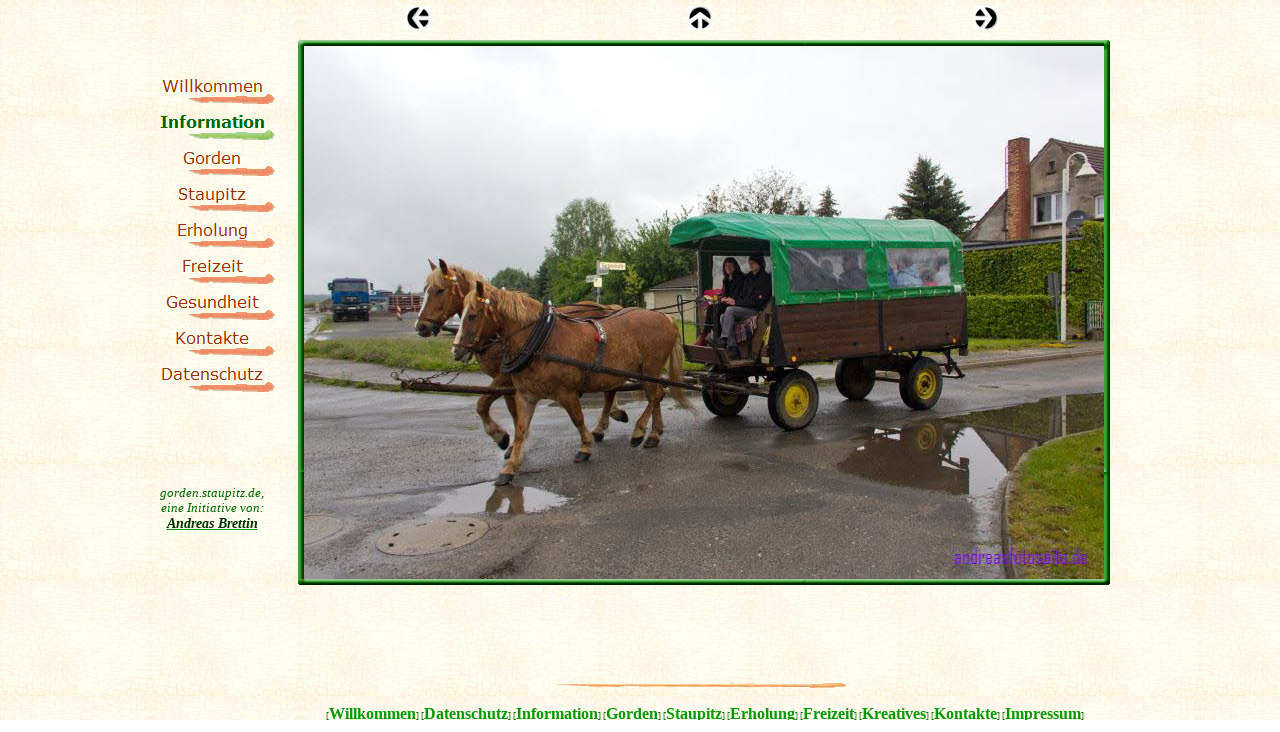

--- FILE ---
content_type: text/html
request_url: http://www.gorden.staupitz.de/Information/Naturparkfest14/Naturparkfest2014/body_naturparkfest2014_41.html
body_size: 3378
content:

<!DOCTYPE HTML PUBLIC "-//W3C//DTD HTML 4.01 Transitional//EN" "http://www.w3.org/TR/html4/loose.dtd">
<html>
<head>
<title>Naturparkfest2014</title>
<meta http-equiv="Content-Type" content="text/html; charset=ISO-8859-1">
<meta name="contact_addr" content="webmaster@staupitz.de">
<meta name="Generator" content="NetObjects Fusion 2013">
<meta name="Städte und Gemeinden" content="Die Gemeinde Gorden-Staupitz im Naturpark Niederlausitzer Heidelandschaft.">
<meta name="Copyright" content="Andreas Brettin">
<meta name="Keywords" content="Naturpark, Erholung, Niederlausitz, Eurospeedway, Plessa, Elbe- Elster, FKK; Urlaub, Niederlausitzer Heidelandschaft, Gorden Staupitz">
<meta name="Date" content="2002-2014">
<meta name="Language" content="Deutsch">
<meta name="Autor" content="Andreas Brettin">
<meta name="Author" content="Andreas Brettin">
<base target="_parent">
<script type="text/javascript">
<!--
function F_loadRollover(){} function F_roll(){}
//-->
</script>
<script type="text/javascript" src="../../../rollover.js">
</script>
<link rel="stylesheet" type="text/css" href="../../../fusion.css">
<link rel="stylesheet" type="text/css" href="../../../style.css">
<link rel="stylesheet" type="text/css" href="../../../site.css">
</head>
<body style="margin: 2px 0px 0px 2px;" class="nof-centerBody">
    <div align="center">
        <table border="0" cellspacing="0" cellpadding="0">
            <tr>
                <td>
                    <table cellpadding="0" cellspacing="0" border="0" width="985">
                        <tr valign="top" align="left">
                            <td>
                                <table border="0" cellspacing="0" cellpadding="0">
                                    <tr valign="top" align="left">
                                        <td width="127">
                                            <table id="Tabelle28" border="0" cellspacing="0" cellpadding="0" width="100%" style="height: 556px;">
                                                <tr style="height: 457px;">
                                                    <td width="127" id="Zelle926">
                                                        <table width="127" border="0" cellspacing="0" cellpadding="0" align="left">
                                                            <tr>
                                                                <td>
                                                                    <table id="VerticalNavigationBar1" border="0" cellspacing="1" cellpadding="0" width="127">
                                                                        <tr valign="top" align="left">
                                                                            <td width="125" height="35"><a href="../../../index.html" class="nof-navButtonAnchor" onmouseover="F_loadRollover('Navigationsschaltflaeche1','',0);F_roll(
                                                                                'Navigationsschaltflaeche1',1)" onmouseout="F_roll('Navigationsschaltflaeche1',0)"><img id="Navigationsschaltflaeche1" name="Navigationsschaltflaeche1" height="35"
                                                                                 width="125" src="../../../Willkommen_Ns1_1.gif" onmouseover="F_loadRollover(this,'Willkommen_NRs3_1.gif',0)" border="0" alt="Willkommen" title="Willkommen"></a></td>
                                                                        </tr>
                                                                        <tr valign="top" align="left">
                                                                            <td width="125" height="35"><a href="../../../Information/information.html" class="nof-navButtonAnchor" onmouseover="F_loadRollover('Navigationsschaltflaeche2','',0);
                                                                                F_roll('Navigationsschaltflaeche2',1)" onmouseout="F_roll('Navigationsschaltflaeche2',0)"><img id="Navigationsschaltflaeche2" name="Navigationsschaltflaeche2"
                                                                                 height="35" width="125" src="../../../Information_Hs2_1.gif" onmouseover="F_loadRollover(this,'Information_HRs2_1.gif',0)" border="0" alt="Information"
                                                                                 title="Information"></a></td>
                                                                        </tr>
                                                                        <tr valign="top" align="left">
                                                                            <td width="125" height="35"><a href="../../../Gorden/gorden.html" class="nof-navButtonAnchor" onmouseover="F_loadRollover('Navigationsschaltflaeche3','',0);F_roll(
                                                                                'Navigationsschaltflaeche3',1)" onmouseout="F_roll('Navigationsschaltflaeche3',0)"><img id="Navigationsschaltflaeche3" name="Navigationsschaltflaeche3" height="35"
                                                                                 width="125" src="../../../Gorden_Ns1_1.gif" onmouseover="F_loadRollover(this,'Gorden_NRs3_1.gif',0)" border="0" alt="Gorden" title="Gorden"></a></td>
                                                                        </tr>
                                                                        <tr valign="top" align="left">
                                                                            <td width="125" height="35"><a href="../../../Staupitz/staupitz.html" class="nof-navButtonAnchor" onmouseover="F_loadRollover('Navigationsschaltflaeche4','',0);F_roll(
                                                                                'Navigationsschaltflaeche4',1)" onmouseout="F_roll('Navigationsschaltflaeche4',0)"><img id="Navigationsschaltflaeche4" name="Navigationsschaltflaeche4" height="35"
                                                                                 width="125" src="../../../Staupitz_Ns1_1.gif" onmouseover="F_loadRollover(this,'Staupitz_NRs3_1.gif',0)" border="0" alt="Staupitz" title="Staupitz"></a></td>
                                                                        </tr>
                                                                        <tr valign="top" align="left">
                                                                            <td width="125" height="35"><a href="../../../Erholung/erholung.html" class="nof-navButtonAnchor" onmouseover="F_loadRollover('Navigationsschaltflaeche5','',0);F_roll(
                                                                                'Navigationsschaltflaeche5',1)" onmouseout="F_roll('Navigationsschaltflaeche5',0)"><img id="Navigationsschaltflaeche5" name="Navigationsschaltflaeche5" height="35"
                                                                                 width="125" src="../../../Erholung_Ns1_1.gif" onmouseover="F_loadRollover(this,'Erholung_NRs3_1.gif',0)" border="0" alt="Erholung" title="Erholung"></a></td>
                                                                        </tr>
                                                                        <tr valign="top" align="left">
                                                                            <td width="125" height="35"><a href="../../../Freizeit/freizeit.html" class="nof-navButtonAnchor" onmouseover="F_loadRollover('Navigationsschaltflaeche6','',0);F_roll(
                                                                                'Navigationsschaltflaeche6',1)" onmouseout="F_roll('Navigationsschaltflaeche6',0)"><img id="Navigationsschaltflaeche6" name="Navigationsschaltflaeche6" height="35"
                                                                                 width="125" src="../../../Freizeit_Ns1_1.gif" onmouseover="F_loadRollover(this,'Freizeit_NRs3_1.gif',0)" border="0" alt="Freizeit" title="Freizeit"></a></td>
                                                                        </tr>
                                                                        <tr valign="top" align="left">
                                                                            <td width="125" height="35"><a href="../../../Gesundheit/gesundheit.html" class="nof-navButtonAnchor" onmouseover="F_loadRollover('Navigationsschaltflaeche7','',0);F_roll(
                                                                                'Navigationsschaltflaeche7',1)" onmouseout="F_roll('Navigationsschaltflaeche7',0)"><img id="Navigationsschaltflaeche7" name="Navigationsschaltflaeche7" height="35"
                                                                                 width="125" src="../../../Gesundheit_Ns1_1.gif" onmouseover="F_loadRollover(this,'Gesundheit_NRs3_1.gif',0)" border="0" alt="Gesundheit" title="Gesundheit"></a></td>
                                                                        </tr>
                                                                        <tr valign="top" align="left">
                                                                            <td width="125" height="35"><a href="../../../Kontakte/kontakte.html" class="nof-navButtonAnchor" onmouseover="F_loadRollover('Navigationsschaltflaeche8','',0);F_roll(
                                                                                'Navigationsschaltflaeche8',1)" onmouseout="F_roll('Navigationsschaltflaeche8',0)"><img id="Navigationsschaltflaeche8" name="Navigationsschaltflaeche8" height="35"
                                                                                 width="125" src="../../../Kontakte_Ns1_1.gif" onmouseover="F_loadRollover(this,'Kontakte_NRs3_1.gif',0)" border="0" alt="Kontakte" title="Kontakte"></a></td>
                                                                        </tr>
                                                                        <tr valign="top" align="left">
                                                                            <td width="125" height="35"><a href="../../../Kontakte/Datenschutz/datenschutz.html" class="nof-navButtonAnchor" onmouseover="F_loadRollover(
                                                                                'Navigationsschaltflaeche9','',0);F_roll('Navigationsschaltflaeche9',1)" onmouseout="F_roll('Navigationsschaltflaeche9',0)"><img id="Navigationsschaltflaeche9"
                                                                                 name="Navigationsschaltflaeche9" height="35" width="125" src="../../../Datenschutz_Ns1.gif" onmouseover="F_loadRollover(this,'Datenschutz_NRs3.gif',0)" border="0"
                                                                                 alt="Datenschutz" title="Datenschutz"></a></td>
                                                                        </tr>
                                                                    </table>
                                                                </td>
                                                            </tr>
                                                        </table>
                                                    </td>
                                                </tr>
                                                <tr style="height: 21px;">
                                                    <td id="Zelle907">
                                                        <p style="margin-bottom: 0px;">&nbsp;</p>
                                                    </td>
                                                </tr>
                                                <tr style="height: 56px;">
                                                    <td id="Zelle909">
                                                        <p style="text-align: center; margin-bottom: 0px;"><i><span style="font-size: 10pt;">gorden.staupitz.de,<br>eine Initiative von:</span></i><a href="http://www.brettin.net" target="_blank"><i><span
                                                             style="font-size: 14px; color: rgb(0,51,0);"><br>Andreas Brettin</span></i></a></p>
                                                    </td>
                                                </tr>
                                                <tr style="height: 21px;">
                                                    <td id="Zelle915">
                                                        <p style="margin-bottom: 0px;">&nbsp;</p>
                                                    </td>
                                                </tr>
                                            </table>
                                        </td>
                                    </tr>
                                </table>
                            </td>
                            <td>
                                <table border="0" cellspacing="0" cellpadding="0">
                                    <tr valign="top" align="left">
                                        <td width="856">
                                            <table id="Tabelle60" border="0" cellspacing="2" cellpadding="2" width="100%" style="height: 394px;">
                                                <tr style="height: 24px;">
                                                    <td width="276" id="Zelle1814">
                                                        <table width="100%" border="0" cellspacing="0" cellpadding="0">
                                                            <tr>
                                                                <td align="center"><a href="../../../Information/Naturparkfest14/Naturparkfest2014/naturparkfest2014_40.html"><img id="Bild282" height="24" width="24"
                                                                     src="../../../Information/Naturparkfest14/Naturparkfest2014/NavLeft.gif" border="0" alt=""></a></td>
                                                            </tr>
                                                        </table>
                                                    </td>
                                                    <td width="276" id="Zelle1815">
                                                        <table width="100%" border="0" cellspacing="0" cellpadding="0">
                                                            <tr>
                                                                <td align="center"><a href="../../../Information/Naturparkfest14/naturparkfest14.html"><img id="Bild283" height="24" width="24"
                                                                     src="../../../Information/Naturparkfest14/Naturparkfest2014/NavUp.gif" border="0" alt=""></a></td>
                                                            </tr>
                                                        </table>
                                                    </td>
                                                    <td width="284" id="Zelle1816">
                                                        <table width="100%" border="0" cellspacing="0" cellpadding="0">
                                                            <tr>
                                                                <td align="center"><a href="../../../Information/Naturparkfest14/Naturparkfest2014/naturparkfest2014_42.html"><img id="Bild284" height="24" width="24"
                                                                     src="../../../Information/Naturparkfest14/Naturparkfest2014/NavRight.gif" border="0" alt=""></a></td>
                                                            </tr>
                                                        </table>
                                                    </td>
                                                </tr>
                                                <tr style="height: auto;">
                                                    <td colspan="3" id="Zelle1817">
                                                        <table width="100%" border="0" cellspacing="0" cellpadding="0">
                                                            <tr>
                                                                <td align="center">
                                                                    <table id="Table2" border="0" cellspacing="3" cellpadding="1">
                                                                        <tr>
                                                                            <td width="812">
                                                                                <table width="812" border="0" cellspacing="0" cellpadding="0" align="left">
                                                                                    <tr>
                                                                                        <td>
                                                                                            <table id="Table1" border="0" cellspacing="0" cellpadding="0" CLASS="nof-pgFrame">
                                                                                                <tr>
                                                                                                    <td width="6">
                                                                                                        <p style="margin-bottom: 0px;"><img id="Picture3" height="6" width="6"
                                                                                                             src="../../../Information/Naturparkfest14/Naturparkfest2014/top_left_basic1_1.gif" vspace="0" hspace="0" align="bottom" border="0" alt="">
                                                                                                        </p>
                                                                                                    </td>
                                                                                                    <td width="800" style="background-image: url('../../../Information/Naturparkfest14/Naturparkfest2014/top_background_basic1.gif');">
                                                                                                        <p style="margin-bottom: 0px;"><img id="Picture6" height="1" width="1" src="../../../Information/Naturparkfest14/Naturparkfest2014/spacer_1.gif"
                                                                                                             vspace="0" hspace="0" align="bottom" border="0" alt=""></p>
                                                                                                    </td>
                                                                                                    <td width="6">
                                                                                                        <p style="margin-bottom: 0px;"><img id="Picture9" height="6" width="6"
                                                                                                             src="../../../Information/Naturparkfest14/Naturparkfest2014/top_right_background1_1.gif" vspace="0" hspace="0" align="bottom" border="0"
                                                                                                             alt=""></p>
                                                                                                    </td>
                                                                                                </tr>
                                                                                                <tr>
                                                                                                    <td style="background-image: url('../../../Information/Naturparkfest14/Naturparkfest2014/left_background_basic1.gif');">
                                                                                                        <p style="margin-bottom: 0px;"><img id="Picture12" height="1" width="1"
                                                                                                             src="../../../Information/Naturparkfest14/Naturparkfest2014/spacer_1.gif" vspace="0" hspace="0" align="bottom" border="0" alt=""></p>
                                                                                                    </td>
                                                                                                    <td style="background-color: rgb(222,222,222);">
                                                                                                        <p style="margin-bottom: 0px;"><img id="Datenfeld295" height="533" width="800" src="../../../db_Naturparkfest_1011.jpg" vspace="0" hspace="0"
                                                                                                             align="bottom" border="0" alt="Naturparkfest 101" title="Naturparkfest 101"></p>
                                                                                                    </td>
                                                                                                    <td style="background-image: url('../../../Information/Naturparkfest14/Naturparkfest2014/right_background_basic1.gif');">
                                                                                                        <p style="margin-bottom: 0px;"><img id="Picture18" height="1" width="1"
                                                                                                             src="../../../Information/Naturparkfest14/Naturparkfest2014/spacer_1.gif" vspace="0" hspace="0" align="bottom" border="0" alt=""></p>
                                                                                                    </td>
                                                                                                </tr>
                                                                                                <tr>
                                                                                                    <td>
                                                                                                        <p style="margin-bottom: 0px;"><img id="Picture21" height="6" width="6"
                                                                                                             src="../../../Information/Naturparkfest14/Naturparkfest2014/bottom_left_basic1_1.gif" vspace="0" hspace="0" align="bottom" border="0"
                                                                                                             alt=""></p>
                                                                                                    </td>
                                                                                                    <td style="background-image: url('../../../Information/Naturparkfest14/Naturparkfest2014/bottom_background_basic1.gif');">
                                                                                                        <p style="margin-bottom: 0px;"><img id="Picture24" height="1" width="1"
                                                                                                             src="../../../Information/Naturparkfest14/Naturparkfest2014/spacer_1.gif" vspace="0" hspace="0" align="bottom" border="0" alt=""></p>
                                                                                                    </td>
                                                                                                    <td>
                                                                                                        <p style="margin-bottom: 0px;"><img id="Picture27" height="6" width="6"
                                                                                                             src="../../../Information/Naturparkfest14/Naturparkfest2014/bottom_right_basic1_1.gif" vspace="0" hspace="0" align="bottom" border="0"
                                                                                                             alt=""></p>
                                                                                                    </td>
                                                                                                </tr>
                                                                                            </table>
                                                                                        </td>
                                                                                    </tr>
                                                                                </table>
                                                                                <p style="margin-bottom: 0px;">&nbsp;</p>
                                                                            </td>
                                                                        </tr>
                                                                    </table>
                                                                </td>
                                                            </tr>
                                                        </table>
                                                    </td>
                                                </tr>
                                                <tr style="height: 19px;">
                                                    <td colspan="3" id="Zelle1820">
                                                        <p style="margin-bottom: 0px;">&nbsp;</p>
                                                    </td>
                                                </tr>
                                            </table>
                                        </td>
                                    </tr>
                                </table>
                                <table border="0" cellspacing="0" cellpadding="0">
                                    <tr valign="top" align="left">
                                        <td height="7"></td>
                                    </tr>
                                    <tr valign="top" align="left">
                                        <td width="858">
                                            <table id="Tabelle25" border="0" cellspacing="2" cellpadding="2" width="100%" style="height: 88px;">
                                                <tr style="height: 19px;">
                                                    <td width="850" id="Zelle883">
                                                        <p style="margin-bottom: 0px;">&nbsp;</p>
                                                    </td>
                                                </tr>
                                                <tr style="height: 19px;">
                                                    <td id="Zelle884">
                                                        <table width="100%" border="0" cellspacing="0" cellpadding="0">
                                                            <tr>
                                                                <td align="center"><img id="SiteStyleLinie1" height="7" width="306" src="../../../Line.gif" border="0" alt=""></td>
                                                            </tr>
                                                        </table>
                                                    </td>
                                                </tr>
                                                <tr style="height: 30px;">
                                                    <td id="Zelle885">
                                                        <table width="100%" border="0" cellspacing="0" cellpadding="0">
                                                            <tr>
                                                                <td align="center">
                                                                    <table width="847" border="0" cellspacing="0" cellpadding="0">
                                                                        <tr>
                                                                            <td width="847" class="TextNavBar" style="text-align: center;">[<a class="nof-navPositioning" href="../../../index.html">Willkommen</a>] [<a class="nof-navPositioning"
                                                                                 href="../../../Kontakte/Datenschutz/datenschutz.html">Datenschutz</a>] [<a class="nof-navPositioning" href="../../../Information/information.html">Information</a>] [<a
                                                                                 class="nof-navPositioning" href="../../../Gorden/gorden.html">Gorden</a>] [<a class="nof-navPositioning" href="../../../Staupitz/staupitz.html">Staupitz</a>] [<a
                                                                                 class="nof-navPositioning" href="../../../Erholung/erholung.html">Erholung</a>] [<a class="nof-navPositioning" href="../../../Freizeit/freizeit.html">Freizeit</a>] [<a
                                                                                 class="nof-navPositioning" href="../../../Kreatives/kreatives.html">Kreatives</a>] [<a class="nof-navPositioning" href="../../../Kontakte/kontakte.html">Kontakte</a>] [<a
                                                                                 class="nof-navPositioning" href="../../../Kontakte/Impressum/impressum.html">Impressum</a>]</td>
                                                                        </tr>
                                                                    </table>
                                                                </td>
                                                            </tr>
                                                        </table>
                                                    </td>
                                                </tr>
                                            </table>
                                        </td>
                                    </tr>
                                </table>
                            </td>
                        </tr>
                    </table>
                </td>
            </tr>
        </table>
    </div>
</body>
</html>
 